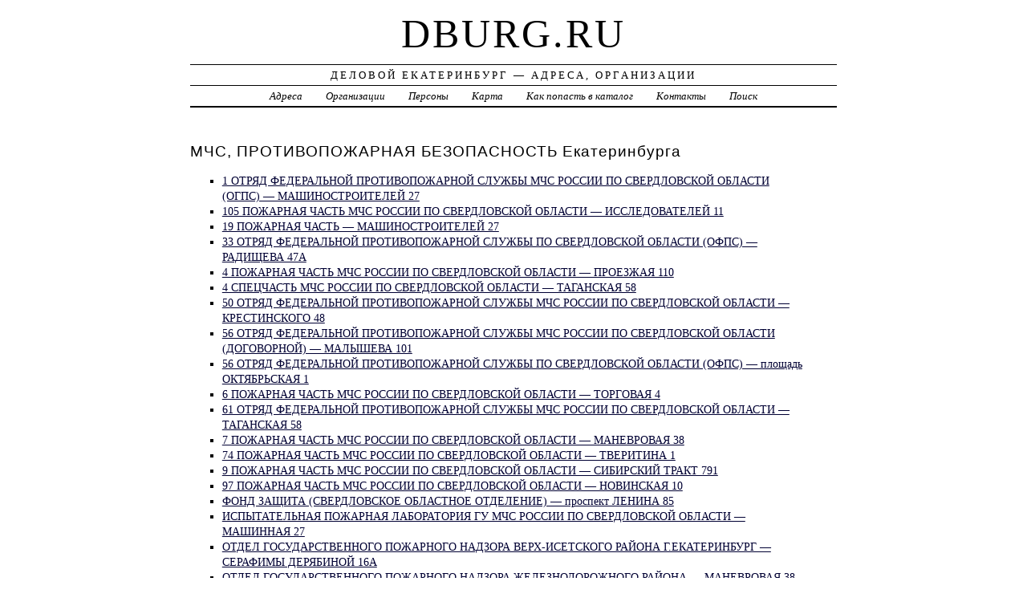

--- FILE ---
content_type: text/html; charset=UTF-8
request_url: https://dburg.ru/firm/mchs_protivopojarnaya_bezopasnost/
body_size: 5615
content:
<!DOCTYPE html>
<html>
    <head>
        <title>МЧС, ПРОТИВОПОЖАРНАЯ БЕЗОПАСНОСТЬ Екатеринбурга - Деловой Екатеринбург</title>
        <meta http-equiv="Content-language" content="ru" />
        <meta http-equiv="content-type" content="text/html; charset=UTF-8" />
        <meta name=viewport content="width=device-width, initial-scale=1" />
        <link rel="stylesheet" type="text/css" media="screen,projection" href="/style.css" title="veryplaintxt" />
        <meta name="robots" content="index,follow,noodp,noydir" />
        <meta name="description" content="МЧС, ПРОТИВОПОЖАРНАЯ БЕЗОПАСНОСТЬ, Организации" />
        <meta name="keywords" content="МЧС, ПРОТИВОПОЖАРНАЯ БЕЗОПАСНОСТЬ Екатеринбурга" />
        <link href="//dburg.ru/favicon.ico" type="image/x-icon" rel="shortcut icon" />
    </head>

    <body class="y2011 m08 d25 h07 single s-y2011 s-m08 s-d19 s-h04">

        <div id="wrapper">

            <div id="header">
                <h1 id="blog-title"><a href="//dburg.ru/" title="dburg.ru">dburg.ru</a></h1>
                <div id="blog-description">Деловой Екатеринбург &mdash; Адреса, Организации</div>
            </div><!-- #header -->

            <div id="globalnav">
                <ul id="menu">
                    <li class="page_item">
                        <a href="/addr/" title="Адреса Екатеринбурга">Адреса</a>
                    </li>
                    <li class="page_item">
                        <a href="/firm/" title="Организации Екатеринбурга">Организации</a>
                    </li>
                    <li class="page_item">
                        <a href="/persons/" title="Администрация города">Персоны</a>
                    </li>
                    <li class="page_item">
                        <a href="/map/" title="Карта Екатеринбурга">Карта</a>
                    </li>
                    <li class="page_item">
                        <a href="/add/" title="Добавить организацию в каталог">Как попасть в каталог</a>
                    </li>
                    <li class="page_item">
                        <a href="/info/" title="Обратная связь">Контакты</a>
                    </li>
                    <li class="page_item">
                        <a href="#" onclick="$(this).next().toggle('fast', function () {
                                    $(this).find('INPUT[type=text]').focus();
                                });
                                return false;">Поиск</a>
                        <form style="display:none;" action="/" method="get">
                            <input style="width:200px;margin-bottom:10px;" type="text" name="q" />
                            <input type="submit" value="Найти" />
                        </form>
                    </li>                    
                </ul>
            </div>

            <div id="container">
                <div id="content" class="hfeed">
                    <div>
                        <h2 class="entry-title">МЧС, ПРОТИВОПОЖАРНАЯ БЕЗОПАСНОСТЬ Екатеринбурга</h2>
                        <div class="entry-content">
                            <ul><li><a href="/addr/m/mashinostroiteley/27/1_otryad_federalnoy_protivopojarnoy_slujbyi_mchs_rossii_po_sverdlovskoy_oblasti_ogps/"> 1 ОТРЯД ФЕДЕРАЛЬНОЙ ПРОТИВОПОЖАРНОЙ СЛУЖБЫ МЧС РОССИИ ПО СВЕРДЛОВСКОЙ ОБЛАСТИ (ОГПС) &mdash;  МАШИНОСТРОИТЕЛЕЙ 27</a></li><li><a href="/addr/i/issledovateley/11/105_pojarnaya_chast_mchs_rossii_po_sverdlovskoy_oblasti/"> 105 ПОЖАРНАЯ ЧАСТЬ МЧС РОССИИ ПО СВЕРДЛОВСКОЙ ОБЛАСТИ &mdash;  ИССЛЕДОВАТЕЛЕЙ 11</a></li><li><a href="/addr/m/mashinostroiteley/27/19_pojarnaya_chast/"> 19 ПОЖАРНАЯ ЧАСТЬ &mdash;  МАШИНОСТРОИТЕЛЕЙ 27</a></li><li><a href="/addr/r/radischeva/47/33_otryad_federalnoy_protivopojarnoy_slujbyi_po_sverdlovskoy_oblasti_ofps/"> 33 ОТРЯД ФЕДЕРАЛЬНОЙ ПРОТИВОПОЖАРНОЙ СЛУЖБЫ ПО СВЕРДЛОВСКОЙ ОБЛАСТИ (ОФПС) &mdash;  РАДИЩЕВА 47А</a></li><li><a href="/addr/p/proezjaya/110/4_pojarnaya_chast_mchs_rossii_po_sverdlovskoy_oblasti/"> 4 ПОЖАРНАЯ ЧАСТЬ МЧС РОССИИ ПО СВЕРДЛОВСКОЙ ОБЛАСТИ &mdash;  ПРОЕЗЖАЯ 110</a></li><li><a href="/addr/t/taganskaya/58/4_spetschast_mchs_rossii_po_sverdlovskoy_oblasti/"> 4 СПЕЦЧАСТЬ МЧС РОССИИ ПО СВЕРДЛОВСКОЙ ОБЛАСТИ &mdash;  ТАГАНСКАЯ 58</a></li><li><a href="/addr/k/krestinskogo/48/50_otryad_federalnoy_protivopojarnoy_slujbyi_mchs_rossii_po_sverdlovskoy_oblasti/"> 50 ОТРЯД ФЕДЕРАЛЬНОЙ ПРОТИВОПОЖАРНОЙ СЛУЖБЫ МЧС РОССИИ ПО СВЕРДЛОВСКОЙ ОБЛАСТИ &mdash;  КРЕСТИНСКОГО 48</a></li><li><a href="/addr/m/malyisheva/101/56_otryad_federalnoy_protivopojarnoy_slujbyi_mchs_rossii_po_sverdlovskoy_oblasti_dogovornoy/"> 56 ОТРЯД ФЕДЕРАЛЬНОЙ ПРОТИВОПОЖАРНОЙ СЛУЖБЫ МЧС РОССИИ ПО СВЕРДЛОВСКОЙ ОБЛАСТИ (ДОГОВОРНОЙ) &mdash;  МАЛЫШЕВА 101</a></li><li><a href="/addr/o/oktyabrskaya/1/56_otryad_federalnoy_protivopojarnoy_slujbyi_po_sverdlovskoy_oblasti_ofps/"> 56 ОТРЯД ФЕДЕРАЛЬНОЙ ПРОТИВОПОЖАРНОЙ СЛУЖБЫ ПО СВЕРДЛОВСКОЙ ОБЛАСТИ (ОФПС) &mdash; площадь ОКТЯБРЬСКАЯ 1</a></li><li><a href="/addr/t/torgovaya/4/6_pojarnaya_chast_mchs_rossii_po_sverdlovskoy_oblasti/"> 6 ПОЖАРНАЯ ЧАСТЬ МЧС РОССИИ ПО СВЕРДЛОВСКОЙ ОБЛАСТИ &mdash;  ТОРГОВАЯ 4</a></li><li><a href="/addr/t/taganskaya/58/61_otryad_federalnoy_protivopojarnoy_slujbyi_mchs_rossii_po_sverdlovskoy_oblasti/"> 61 ОТРЯД ФЕДЕРАЛЬНОЙ ПРОТИВОПОЖАРНОЙ СЛУЖБЫ МЧС РОССИИ ПО СВЕРДЛОВСКОЙ ОБЛАСТИ &mdash;  ТАГАНСКАЯ 58</a></li><li><a href="/addr/m/manevrovaya/38/7_pojarnaya_chast_mchs_rossii_po_sverdlovskoy_oblasti/"> 7 ПОЖАРНАЯ ЧАСТЬ МЧС РОССИИ ПО СВЕРДЛОВСКОЙ ОБЛАСТИ &mdash;  МАНЕВРОВАЯ 38</a></li><li><a href="/addr/t/tveritina/1/74_pojarnaya_chast_mchs_rossii_po_sverdlovskoy_oblasti/"> 74 ПОЖАРНАЯ ЧАСТЬ МЧС РОССИИ ПО СВЕРДЛОВСКОЙ ОБЛАСТИ &mdash;  ТВЕРИТИНА 1</a></li><li><a href="/addr/s/sibirskiy_trakt/79/9_pojarnaya_chast_mchs_rossii_po_sverdlovskoy_oblasti/"> 9 ПОЖАРНАЯ ЧАСТЬ МЧС РОССИИ ПО СВЕРДЛОВСКОЙ ОБЛАСТИ &mdash;  СИБИРСКИЙ ТРАКТ 791</a></li><li><a href="/addr/n/novinskaya/10/97_pojarnaya_chast_mchs_rossii_po_sverdlovskoy_oblasti/"> 97 ПОЖАРНАЯ ЧАСТЬ МЧС РОССИИ ПО СВЕРДЛОВСКОЙ ОБЛАСТИ &mdash;  НОВИНСКАЯ 10</a></li><li><a href="/addr/l/lenina/85/fondzaschita_sverdlovskoe_oblastnoe_otdelenie/">ФОНД ЗАЩИТА (СВЕРДЛОВСКОЕ ОБЛАСТНОЕ ОТДЕЛЕНИЕ) &mdash; проспект ЛЕНИНА 85</a></li><li><a href="/addr/m/mashinnaya/27/ispyitatelnaya_pojarnaya_laboratoriya_gu_mchs_rossii_po_sverdlovskoy_oblasti/"> ИСПЫТАТЕЛЬНАЯ ПОЖАРНАЯ ЛАБОРАТОРИЯ ГУ МЧС РОССИИ ПО СВЕРДЛОВСКОЙ ОБЛАСТИ &mdash;  МАШИННАЯ 27</a></li><li><a href="/addr/s/serafimyi_deryabinoy/16/otdel_gosudarstvennogo_pojarnogo_nadzora_verh-isetskogo_rayona_gekaterinburg/"> ОТДЕЛ ГОСУДАРСТВЕННОГО ПОЖАРНОГО НАДЗОРА ВЕРХ-ИСЕТСКОГО РАЙОНА Г.ЕКАТЕРИНБУРГ &mdash;  СЕРАФИМЫ ДЕРЯБИНОЙ 16А</a></li><li><a href="/addr/m/manevrovaya/38/otdel_gosudarstvennogo_pojarnogo_nadzora_jeleznodorojnogo_rayona/"> ОТДЕЛ ГОСУДАРСТВЕННОГО ПОЖАРНОГО НАДЗОРА ЖЕЛЕЗНОДОРОЖНОГО РАЙОНА &mdash;  МАНЕВРОВАЯ 38</a></li><li><a href="/addr/r/radischeva/47/otdel_gosudarstvennogo_pojarnogo_nadzora_leninskogo_rayona_gekaterinburg/"> ОТДЕЛ ГОСУДАРСТВЕННОГО ПОЖАРНОГО НАДЗОРА ЛЕНИНСКОГО РАЙОНА Г.ЕКАТЕРИНБУРГ &mdash;  РАДИЩЕВА 47А</a></li><li><a href="/addr/k/krestinskogo/48/otdel_gosudarstvennogo_pojarnogo_nadzora_mchs_rossii_chkalovskogo_rayona_gekaterinburga/"> ОТДЕЛ ГОСУДАРСТВЕННОГО ПОЖАРНОГО НАДЗОРА МЧС РОССИИ ЧКАЛОВСКОГО РАЙОНА Г.ЕКАТЕРИНБУРГА &mdash;  КРЕСТИНСКОГО 48</a></li><li><a href="/addr/s/sibirskiy_trakt/79/otdel_gosudarstvennogo_pojarnogo_nadzora_oktyabrskogo_rayona_gekaterinburg/"> ОТДЕЛ ГОСУДАРСТВЕННОГО ПОЖАРНОГО НАДЗОРА ОКТЯБРЬСКОГО РАЙОНА Г.ЕКАТЕРИНБУРГ &mdash;  СИБИРСКИЙ ТРАКТ 791</a></li><li><a href="/addr/m/mashinostroiteley/27/otdel_gosudarstvennogo_pojarnogo_nadzora_ordjonikidzevskogo_rayona_gekaterinburg/"> ОТДЕЛ ГОСУДАРСТВЕННОГО ПОЖАРНОГО НАДЗОРА ОРДЖОНИКИДЗЕВСКОГО РАЙОНА Г.ЕКАТЕРИНБУРГ &mdash;  МАШИНОСТРОИТЕЛЕЙ 27</a></li><li><a href="/addr/a/azina/53/otdel_grajdanskoy_zaschityi_jeleznodorojnogo_rayona/"> ОТДЕЛ ГРАЖДАНСКОЙ ЗАЩИТЫ ЖЕЛЕЗНОДОРОЖНОГО РАЙОНА &mdash;  АЗИНА 53</a></li><li><a href="/addr/p/pervomayskaya/75/otdel_grajdanskoy_zaschityi_kirovskogo_rayona/"> ОТДЕЛ ГРАЖДАНСКОЙ ЗАЩИТЫ КИРОВСКОГО РАЙОНА &mdash;  ПЕРВОМАЙСКАЯ 75</a></li><li><a href="/addr/l/lunacharskogo/222/otdel_grajdanskoy_zaschityi_oktyabrskogo_rayona/"> ОТДЕЛ ГРАЖДАНСКОЙ ЗАЩИТЫ ОКТЯБРЬСКОГО РАЙОНА &mdash;  ЛУНАЧАРСКОГО 222</a></li><li><a href="/addr/b/babushkina/16/otdel_grajdanskoy_zaschityi_ordjonikidzevskogo_rayona_gekaterinburga/"> ОТДЕЛ ГРАЖДАНСКОЙ ЗАЩИТЫ ОРДЖОНИКИДЗЕВСКОГО РАЙОНА Г.ЕКАТЕРИНБУРГА &mdash;  БАБУШКИНА 16</a></li><li><a href="/addr/s/serafimyi_deryabinoy/16/otryad_gosudarstvennoy_protivopojarnoy_slujbyi_n_60_mchs_rossii_po_sverdlovskoy_oblasti_ogps/"> ОТРЯД ГОСУДАРСТВЕННОЙ ПРОТИВОПОЖАРНОЙ СЛУЖБЫ N 60 МЧС РОССИИ ПО СВЕРДЛОВСКОЙ ОБЛАСТИ (ОГПС) &mdash;  СЕРАФИМЫ ДЕРЯБИНОЙ 16</a></li><li><a href="/addr/p/pushkina/11/territorialnyiy_tsentr_monitoringa_i_reagirovaniya_na_chrezvyichaynyie_situatsii/"> ТЕРРИТОРИАЛЬНЫЙ ЦЕНТР МОНИТОРИНГА И РЕАГИРОВАНИЯ НА ЧРЕЗВЫЧАЙНЫЕ СИТУАЦИИ &mdash;  ПУШКИНА 11</a></li><li><a href="/addr/b/belinskogo/115/upravlenie_gosudarstvennogo_pojarnogo_nadzora_glavnogo_upravleniya_mchs_rossii_po_sverdlovskoy_oblasti/"> УПРАВЛЕНИЕ ГОСУДАРСТВЕННОГО ПОЖАРНОГО НАДЗОРА ГЛАВНОГО УПРАВЛЕНИЯ МЧС РОССИИ ПО СВЕРДЛОВСКОЙ ОБЛАСТИ &mdash;  БЕЛИНСКОГО 115</a></li><li><a href="/addr/k/karla_libknehta/8/upravlenie_mchs_rossii_glavnoe_po_sverdlovskoy_oblasti/"> УПРАВЛЕНИЕ МЧС РОССИИ ГЛАВНОЕ ПО СВЕРДЛОВСКОЙ ОБЛАСТИ &mdash;  КАРЛА ЛИБКНЕХТА 8А</a></li><li><a href="/addr/m/moskovskaya/27/upravlenie_po_delam_go_i_chs_verh-isetskogo_rayona_gekaterinburga/"> УПРАВЛЕНИЕ ПО ДЕЛАМ ГО И ЧС ВЕРХ-ИСЕТСКОГО РАЙОНА Г.ЕКАТЕРИНБУРГА &mdash;  МОСКОВСКАЯ 27</a></li><li><a href="/addr/k/kosmonavtov/98/ural/"> УРАЛ &mdash;  КОСМОНАВТОВ 98А</a></li><li><a href="/addr/sch/scherbakova/118/uralskaya_baza_aviatsionnoy_ohranyi_lesov/"> УРАЛЬСКАЯ БАЗА АВИАЦИОННОЙ ОХРАНЫ ЛЕСОВ &mdash;  ЩЕРБАКОВА 118</a></li><li><a href="/addr/b/belinskogo/71/uralskiy_regionalnyiy_tsentr_po_delam_go_chs_i_likvidatsiy_posledstviy_stihiynyih_bedstviy/"> УРАЛЬСКИЙ РЕГИОНАЛЬНЫЙ ЦЕНТР ПО ДЕЛАМ ГО, ЧС И ЛИКВИДАЦИЙ ПОСЛЕДСТВИЙ СТИХИЙНЫХ БЕДСТВИЙ &mdash;  БЕЛИНСКОГО 71В</a></li><li><a href="/addr/r/raevskogo/11/federalnaya_protivopojarnaya_slujba_n_49_mchs_rossii/"> ФЕДЕРАЛЬНАЯ ПРОТИВОПОЖАРНАЯ СЛУЖБА N 49 МЧС РОССИИ &mdash;  РАЕВСКОГО 11</a></li><li><a href="/addr/v/vishnevaya/24/chast_pojarnaya_n_2_spetsialnaya_spch_2/"> ЧАСТЬ ПОЖАРНАЯ N 2 СПЕЦИАЛЬНАЯ (СПЧ 2) &mdash;  ВИШНЕВАЯ 24</a></li><li><a href="/addr/f/frontovyih_brigad/9/chast_pojarnaya_n_5_mchs_rossii_po_sverdlovskoy_oblasti/"> ЧАСТЬ ПОЖАРНАЯ N 5 МЧС РОССИИ ПО СВЕРДЛОВСКОЙ ОБЛАСТИ &mdash;  ФРОНТОВЫХ БРИГАД 9А</a></li><li><a href="/addr/f/frontovyih_brigad/18/chast_pojarnaya_n_69_mchs_rossii/"> ЧАСТЬ ПОЖАРНАЯ N 69 МЧС РОССИИ &mdash;  ФРОНТОВЫХ БРИГАД 18</a></li></ul>
                        </div>

                        <div class="entry-meta">
                            <noindex><a href="/firm/">ОРГАНИЗАЦИИ</a> →
<a href="/firm/mchs_protivopojarnaya_bezopasnost/">МЧС, ПРОТИВОПОЖАРНАЯ БЕЗОПАСНОСТЬ</a>
</noindex>
                        </div>
                    </div>

                    <div id="nav-below" class="navigation">
                        <script type="text/javascript">
<!--
var _acic={dataProvider:10};(function(){var e=document.createElement("script");e.type="text/javascript";e.async=true;e.src="https://www.acint.net/aci.js";var t=document.getElementsByTagName("script")[0];t.parentNode.insertBefore(e,t)})()
//-->
</script>
                    </div>

                </div>
            </div>
            <div id="footer">
                <noindex>
                    <div>Руководство проекта запрещает использовать адреса E-mail, находящиеся на сайте, для нелицензионных массовых рассылок (СПАМа) и занесения их в базы данных. Нарушители будут привлекаться к ответственности в соответствии со ст.272 УК РФ.</div>
                    <div>При использовании материалов сайта на страницах интернет &mdash; гипертекстовая индексируемая ссылка на источник обязательна.</div>
                    <span id="copyright">&copy; 2011 <a href="//dburg.ru/">dburg.ru</a> &mdash; Все права защищены.</span>
                </noindex>
            </div>
        </div>
        <noindex>
            <script type="text/javascript" src="/jquery.js"></script>
            <script type="text/javascript" src="/jquery.form.js"></script>
            <script type="text/javascript" src="/script.js"></script>
            <center>
                <!--Rating@Mail.ru counter-->
                <script language="javascript"><!--
d = document;
    var a = '';
    a += ';r=' + escape(d.referrer);
    js = 10;//--></script>
                <script language="javascript1.1"><!--
    a += ';j=' + navigator.javaEnabled();
    js = 11;//--></script>
                <script language="javascript1.2"><!--
                    s = screen;
                    a += ';s=' + s.width + '*' + s.height;
                    a += ';d=' + (s.colorDepth ? s.colorDepth : s.pixelDepth);
    js = 12;//--></script>
                <script language="javascript1.3"><!--
    js = 13;//--></script><script language="javascript" type="text/javascript"><!--
                        d.write('<a href="//top.mail.ru/jump?from=2091695" target="_top">' +
                                    '<img src="//da.ce.bf.a1.top.mail.ru/counter?id=2091695;t=69;js=' + js +
                                    a + ';rand=' + Math.random() + '" alt="Рейтинг@Mail.ru" border="0" ' +
                                    'height="31" width="38"><\/a>');
        if (11 < js)
            d.write('<' + '!-- ');//--></script>
                <noscript><a target="_top" href="//top.mail.ru/jump?from=2091695">
                        <img src="//da.ce.bf.a1.top.mail.ru/counter?js=na;id=2091695;t=69"
                             height="31" width="38" border="0" alt="Рейтинг@Mail.ru"></a></noscript>
                <script language="javascript" type="text/javascript"><!--
        if (11 < js)
        d.write('--' + '>');//--></script>
                <!--// Rating@Mail.ru counter-->
                <!-- Начало кода счетчика UralWeb -->
                <script language="JavaScript" type="text/javascript">
                <!--
                    uralweb_d = document;
                    uralweb_a = '';
                    uralweb_a += '&r=' + escape(uralweb_d.referrer);
                    uralweb_js = 10;
                //-->
                </script>
                <script language="JavaScript1.1" type="text/javascript">
                <!--
                    uralweb_a += '&j=' + navigator.javaEnabled();
                    uralweb_js = 11;
                //-->
                </script>
                <script language="JavaScript1.2" type="text/javascript">
                <!--
                    uralweb_s = screen;
                    uralweb_a += '&s=' + uralweb_s.width + '*' + uralweb_s.height;
                    uralweb_a += '&d=' + (uralweb_s.colorDepth ? uralweb_s.colorDepth : uralweb_s.pixelDepth);
                    uralweb_js = 12;
                //-->
                </script>
                <script language="JavaScript1.3" type="text/javascript">
                <!--
                    uralweb_js = 13;
                //-->
                </script>
                <script language="JavaScript" type="text/javascript">
                <!--
                    uralweb_d.write('<a href="//www.uralweb.ru/rating/go/dburg">' +
                            '<img border="0" src="//hc.uralweb.ru/hc/dburg?js=' +
                            uralweb_js + '&rand=' + Math.random() + uralweb_a +
                            '" width="88" height="31" alt="Рейтинг UralWeb" /><' + '/a>');
                //-->
                </script>

                <noscript>
                    <a href="//www.uralweb.ru/rating/go/dburg">
                        <img border="0" src="//hc.uralweb.ru/hc/dburg?js=0" width="88" height="31" alt="Рейтинг UralWeb" /></a>
                </noscript>
                <!-- конец кода счетчика UralWeb -->
    <!--LiveInternet counter--><script type="text/javascript">document.write("<a href='http://www.liveinternet.ru/click' target=_blank><img src='//counter.yadro.ru/hit?t41.1;r" + escape(document.referrer) + ((typeof (screen) == "undefined") ? "" : ";s" + screen.width + "*" + screen.height + "*" + (screen.colorDepth ? screen.colorDepth : screen.pixelDepth)) + ";u" + escape(document.URL) + ";" + Math.random() + "' border=0 width=31 height=31 alt='' title='LiveInternet'><\/a>")</script><!--/LiveInternet-->

                <!-- begin of Top100 code -->
                <script id="top100Counter" type="text/javascript" src="//counter.rambler.ru/top100.jcn?2551819"></script>
                <noscript>
                    <a href="//top100.rambler.ru/navi/2551819/">
                        <img src="//counter.rambler.ru/top100.cnt?2551819" alt="Rambler's Top100" border="0" />
                    </a>
                </noscript>
                <!-- end of Top100 code -->

            </center>
        </noindex>
    </body>
</html>
